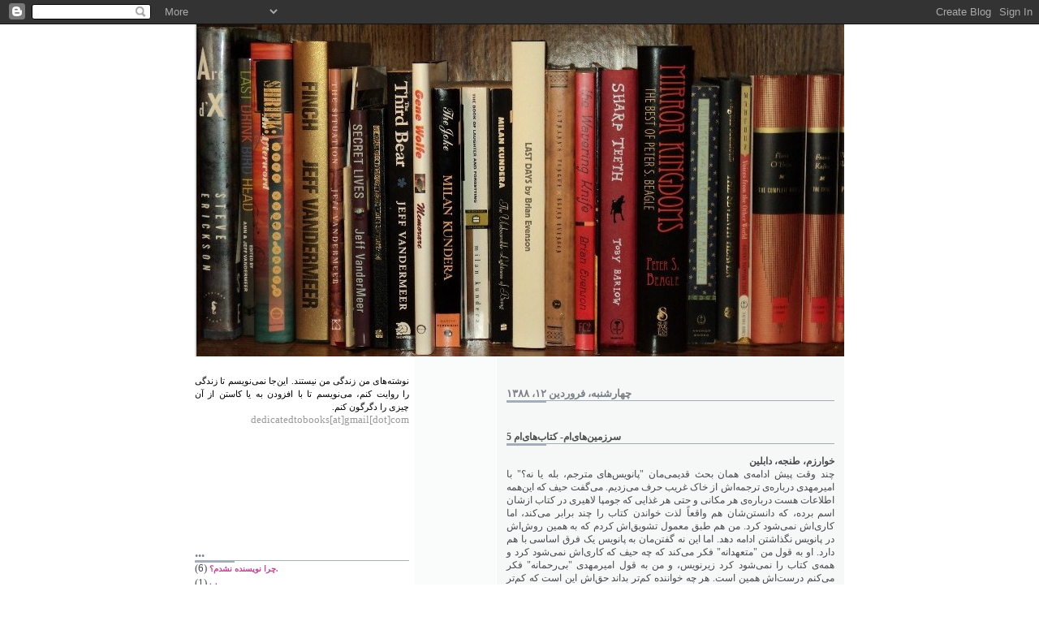

--- FILE ---
content_type: text/html; charset=UTF-8
request_url: http://dedicatedtobooks.blogspot.com/2009/04/5.html
body_size: 11068
content:
<!DOCTYPE html>
<html dir='rtl' xmlns='http://www.w3.org/1999/xhtml' xmlns:b='http://www.google.com/2005/gml/b' xmlns:data='http://www.google.com/2005/gml/data' xmlns:expr='http://www.google.com/2005/gml/expr'>
<head>
<link href='https://www.blogger.com/static/v1/widgets/649424882-widget_css_bundle_rtl.css' rel='stylesheet' type='text/css'/>
<meta content='text/html; charset=UTF-8' http-equiv='Content-Type'/>
<meta content='blogger' name='generator'/>
<link href='http://dedicatedtobooks.blogspot.com/favicon.ico' rel='icon' type='image/x-icon'/>
<link href='http://dedicatedtobooks.blogspot.com/2009/04/5.html' rel='canonical'/>
<link rel="alternate" type="application/atom+xml" title="برای خاطر کتاب&#8204;ها - Atom" href="http://dedicatedtobooks.blogspot.com/feeds/posts/default" />
<link rel="alternate" type="application/rss+xml" title="برای خاطر کتاب&#8204;ها - RSS" href="http://dedicatedtobooks.blogspot.com/feeds/posts/default?alt=rss" />
<link rel="service.post" type="application/atom+xml" title="برای خاطر کتاب&#8204;ها - Atom" href="https://www.blogger.com/feeds/2381113452418095338/posts/default" />

<link rel="alternate" type="application/atom+xml" title="برای خاطر کتاب&#8204;ها - Atom" href="http://dedicatedtobooks.blogspot.com/feeds/1461374411960097757/comments/default" />
<!--Can't find substitution for tag [blog.ieCssRetrofitLinks]-->
<meta content='http://dedicatedtobooks.blogspot.com/2009/04/5.html' property='og:url'/>
<meta content='سرزمین‌های‌ام- کتاب‌های‌ام 5' property='og:title'/>
<meta content='خوارزم، طنجه، دابلین چند وقت پیش ادامه‌ی همان بحث قدیمی‌مان &quot;پانویس‌های مترجم،‌ بله یا نه؟&quot; با امیرمهدی درباره‌ی ترجمه‌اش از خاک غریب حرف می...' property='og:description'/>
<title>برای خاطر کتاب&#8204;ها: سرزمین&#8204;های&#8204;ام- کتاب&#8204;های&#8204;ام 5</title>
<style id='page-skin-1' type='text/css'><!--
/*
* -----------------------------------------------------
* Blogger Template Style
* Name:     Snapshot: Madder
* Designer: Dave Shea
* URL:      mezzoblue.com / brightcreative.com
* Date:     27 Feb 2004
* Updated by: Blogger Team
* ------------------------------------------------------ */
/* Variable definitions
====================
<Variable name="textcolor" description="Text Color"
type="color" default="#474B4E">
<Variable name="pagetitlecolor" description="Blog Title Color"
type="color" default="#7B8186">
<Variable name="titlecolor" description="Post Title Color"
type="color" default="#C4663B">
<Variable name="footercolor" description="Post Footer Color"
type="color" default="#B4BABE">
<Variable name="sidebarcolor" description="Sidebar Title Color"
type="color" default="#7B8186">
<Variable name="linkcolor" description="Link Color"
type="color" default="#DD6599">
<Variable name="visitedlinkcolor" description="Visited Link Color"
type="color" default="#D6A0B6">
<Variable name="bodyfont" description="Text Font"
type="font"
default="normal normal 100% tahoma, times new roman, sans-serif">
<Variable name="startSide" description="Start side in blog language"
type="automatic" default="right">
<Variable name="endSide" description="End side in blog language"
type="automatic" default="right">
*/
/* -- basic html elements -- */
body {
padding: 0;
margin: 0;
font-size: small;
color: #474B4E;
background: #fff;
text-align: center;
}
a {
color: #C94093;
FONT-WEIGHT: bold; COLOR: #c94093; TEXT-DECORATION: none; font-size:0.8em
}
a:visited {
color: #FF6FCF;
}
a:hover {
text-decoration: underline;
color: #FD0570;
}
h1 {
margin: 0;
color: #ffffff;
font-size: 1.5em;
text-transform: lowercase;
}
h1 a, h1 a:link, h1 a:visited {
color: #ffffff;
}
h2, #comments h4 {
font-size: 1em;
margin-top: 2em;
margin-left: 0;
margin-bottom: 0;
margin-right: 0;
color: #7B8186;
background: transparent url(http://www.blogblog.com/snapshot/bg-header1_right.gif) bottom left no-repeat;
padding-bottom: 2px;
}
h3 {
font-size: 1.2em;
margin-top: 2em;
margin-left: 0;
margin-bottom: 0;
margin-right: 0;
background: transparent url(http://www.blogblog.com/snapshot/bg-header1_right.gif) bottom left no-repeat;
padding-bottom: 2px;
}
h4, h5 {
font-size: 0.9em;
text-transform: lowercase;
letter-spacing: 2px;
}
h5 {
color: #7B8186;
}
h6 {
font-size: 0.8em;
text-transform: uppercase;
letter-spacing: 2px;
}
p {
margin-top: 0;
margin-left: 0;
margin-bottom: 1em;
margin-right: 0;
}
img, form {
border: 0; margin: 0;
}
/* -- layout -- */
#outer-wrapper {
width: 800px;
margin: 0 auto;
text-align: left;
font: normal normal 100% tahoma, times new roman, sans-serif;
background: #fff url(http://www.blogblog.com/snapshot/bg-body_right.gif) right top repeat-y;
}
#header-wrapper {
background: #D8DADC url(http://www.blogblog.com/snapshot/bg-headerdiv_right.gif) right top repeat-y;
position: relative;
_height: 0;
}
.descriptionwrapper {
background: #fff url(http://www.blogblog.com/snapshot/bg-sidebar.gif) 1px 0 no-repeat;
width: 264px;
padding-top: 0;
padding-left: 0;
padding-bottom: 0;
padding-right: 8px;
margin-top: 1px;
margin-left: 0;
margin-bottom: 2px;
margin-right: 0;
position: absolute;
bottom: 0px;
left: 0px;
}
.description {
border: 1px solid #F3B89D;
background: #FFD1BC url(http://www.blogblog.com/snapshot/bg-profile.gif);
padding-top: 10px;
padding-left: 0;
padding-bottom: 10px;
padding-right: 7px;
margin-top: 4px;
margin-left: 0;
margin-bottom: 0;
margin-right: -6px;
color: #C4663B;
font-weight: bold;
}
#header-inner {
background: transparent url(http://www.blogblog.com/snapshot/header-01_right.gif) bottom right no-repeat;
_height: 0;
}
#main-wrapper {
line-height: 1.4;
float: right;
padding: 10px 12px;
border-top: solid 1px #fff;
width: 528px;
word-wrap: break-word; /* fix for long text breaking sidebar float in IE */
overflow: hidden;     /* fix for long non-text content breaking IE sidebar float */
/* Tantek hack - http://www.tantek.com/CSS/Examples/boxmodelhack.html */
voice-family: "\"}\"";
voice-family: inherit;
width: 404px;
}
/* IE5 hack */
#main {}
#sidebar {
float:left;
border-top: solid 1px #fff;
padding-top: 4px;
padding-left: 0;
padding-bottom: 0;
padding-right: 7px;
background: #fff;
width: 264px;
word-wrap: break-word; /* fix for long text breaking sidebar float in IE */
overflow: hidden;     /* fix for long non-text content breaking IE sidebar float */
}
#footer {
clear: both;
background: #E9EAEB url(http://www.blogblog.com/snapshot/bg-footer_right.gif) bottom right no-repeat;
border-top: solid 1px #fff;
min-height: 15px;
}
/* -- header style -- */
#header h1 {
padding-top: 12px;
padding-left: 0;
padding-bottom: 92px;
padding-right: 4px;
width: 557px;
line-height: 1;
}
/* -- content area style -- */
#main {
line-height: 1.4;
}
.post h3 {
FONT-SIZE: 1.3em; MARGIN-BOTTOM: 0px; COLOR: #c4663b
}
.post h3 a,
.post h3 a:visited {
color: #4c4c4c;
}
.post {
CLEAR: both; MARGIN-BOTTOM: 0.4em; font-size:0.9em
}
.post-footer .post-author,
.post-footer .post-timestamp {
color: #B4BABE;
}
.uncustomized-post-template .post-author,
.uncustomized-post-template .post-timestamp {
float: right;
margin-left: 4px;
}
.uncustomized-post-template .post-footer .comment-link {
float: left;
margin-right: 4px;
}
.post img {
border: 1px solid #E3E4E4;
padding: 2px;
background: #fff;
}
.deleted-comment {
font-style:italic;
color:gray;
}
.feed-links {
clear: both;
line-height: 2.5em;
}
#blog-pager-newer-link {
float: right;
}
#blog-pager-older-link {
float: left;
}
#blog-pager {
text-align: center;
}
.comment-footer {
margin-bottom: 10px;
}
/* -- sidebar style -- */
.sidebar .widget {
margin-top: 1.3em;
margin-left: 0;
margin-bottom: 0.5em;
margin-right: 0;
}
.sidebar h2 {
font-size: 1.3em;
}
.sidebar dl {
margin-top: 0;
margin-left: 0;
margin-bottom: 10px;
margin-right: 0;
}
.sidebar ul {
list-style: none;
margin: 0;
padding: 0;
}
.sidebar li {
padding-bottom: 5px;
line-height: 1
}
.main .widget .clear {
clear: both;
}
/* -- sidebar style -- */
#footer p {
margin: 0;
padding: 12px 8px;
font-size: 0.9em;
}
.profile-textblock {
margin-right: 0;
clear: both;
}
.profile-img {
float: right;
margin-top: 0;
margin-left: 10px;
margin-bottom: 5px;
margin-right: 0;
border: 1px solid #7C78B5;
padding: 4px;
}
/** Page structure tweaks for layout editor wireframe */
body#layout #header-wrapper {
margin-top: 0;
}
body#layout #main-wrapper {
padding:0;
}

--></style>
<link href='https://www.blogger.com/dyn-css/authorization.css?targetBlogID=2381113452418095338&amp;zx=9a8573fe-ee0f-4fc6-a055-035c93c6e773' media='none' onload='if(media!=&#39;all&#39;)media=&#39;all&#39;' rel='stylesheet'/><noscript><link href='https://www.blogger.com/dyn-css/authorization.css?targetBlogID=2381113452418095338&amp;zx=9a8573fe-ee0f-4fc6-a055-035c93c6e773' rel='stylesheet'/></noscript>
<meta name='google-adsense-platform-account' content='ca-host-pub-1556223355139109'/>
<meta name='google-adsense-platform-domain' content='blogspot.com'/>

</head>
<body>
<div class='navbar section' id='navbar'><div class='widget Navbar' data-version='1' id='Navbar1'><script type="text/javascript">
    function setAttributeOnload(object, attribute, val) {
      if(window.addEventListener) {
        window.addEventListener('load',
          function(){ object[attribute] = val; }, false);
      } else {
        window.attachEvent('onload', function(){ object[attribute] = val; });
      }
    }
  </script>
<div id="navbar-iframe-container"></div>
<script type="text/javascript" src="https://apis.google.com/js/platform.js"></script>
<script type="text/javascript">
      gapi.load("gapi.iframes:gapi.iframes.style.bubble", function() {
        if (gapi.iframes && gapi.iframes.getContext) {
          gapi.iframes.getContext().openChild({
              url: 'https://www.blogger.com/navbar/2381113452418095338?po\x3d1461374411960097757\x26origin\x3dhttp://dedicatedtobooks.blogspot.com',
              where: document.getElementById("navbar-iframe-container"),
              id: "navbar-iframe"
          });
        }
      });
    </script><script type="text/javascript">
(function() {
var script = document.createElement('script');
script.type = 'text/javascript';
script.src = '//pagead2.googlesyndication.com/pagead/js/google_top_exp.js';
var head = document.getElementsByTagName('head')[0];
if (head) {
head.appendChild(script);
}})();
</script>
</div></div>
<div id='outer-wrapper'><div id='wrap2'>
<!-- skip links for text browsers -->
<span id='skiplinks' style='display:none;'>
<a href='#main'>skip to main </a> |
      <a href='#sidebar'>skip to sidebar</a>
</span>
<div id='header-wrapper'>
<div class='header section' id='header'><div class='widget Header' data-version='1' id='Header1'>
<div id='header-inner'>
<a href='http://dedicatedtobooks.blogspot.com/' style='display: block'>
<img alt='برای خاطر کتاب‌ها' height='409px; ' id='Header1_headerimg' src='https://blogger.googleusercontent.com/img/b/R29vZ2xl/AVvXsEgKA2yH7p95M8LhiI5cJPnaKMW2ewrq5J_-VeDqgvOQjQG3hY7TgYgqn4IVL1-N5iKBGqOsYVWImmV6HSMnyYY_xJ5UL3sRZu8xz5rkjtYNEP5AFSegLvsx76HgcHcdai4FBhgQiEoyn0c/s1600/2d.jpg' style='display: block' width='798px; '/>
</a>
</div>
</div></div>
</div>
<div id='content-wrapper'>
<div id='crosscol-wrapper' style='text-align:center'>
<div class='crosscol no-items section' id='crosscol'></div>
</div>
<div id='main-wrapper'>
<div class='main section' id='main'><div class='widget Blog' data-version='1' id='Blog1'>
<script src='http://www.intensedebate.com/js/bloggerTemplateLinkWrapper.php?acct=5d35cd174ba2f780f31fa84c72f0742d'></script>
<div class='blog-posts hfeed'>
<!--Can't find substitution for tag [adStart]-->
<h2 class='date-header'>چهارشنبه&#1548; فروردین ۱۲&#1548; ۱۳۸۸</h2>
<div class='post hentry'>
<a name='1461374411960097757'></a>
<h3 class='post-title entry-title'>
<a href='http://dedicatedtobooks.blogspot.com/2009/04/5.html'>سرزمین&#8204;های&#8204;ام- کتاب&#8204;های&#8204;ام 5</a>
</h3>
<div class='post-header-line-1'></div>
<div class='post-body entry-content'>
<p><div dir="rtl" style="text-align: justify;"><span style="font-weight: bold;">خوارزم&#1548; طنجه&#1548; دابلین</span><br />چند وقت پیش ادامه&#8204;ی همان بحث قدیمی&#8204;مان "پانویس&#8204;های مترجم&#1548;&#8204; بله یا نه&#1567;" با امیرمهدی درباره&#8204;ی ترجمه&#8204;اش از خاک غریب حرف می&#8204;زدیم. می&#8204;گفت حیف که این&#8204;همه اطلاعات هست درباره&#8204;ی هر مکانی و حتی هر غذایی که جومپا لاهیری در کتاب ازشان اسم برده&#1548; که دانستن&#8204;شان هم واقعا&#1611; لذت خواندن کتاب را چند برابر می&#8204;کند&#1548; اما کاری&#8204;اش نمی&#8204;شود کرد. من هم طبق معمول تشویق&#8204;اش کردم که به همین روش&#8204;اش در پانویس نگذاشتن&#8204; ادامه دهد. اما این نه گفتن&#8204;مان به پانویس یک فرق اساسی با هم دارد. او به قول من "متعهدانه" فکر می&#8204;کند که چه حیف که کاری&#8204;اش نمی&#8204;شود کرد و همه&#8204;ی کتاب را نمی&#8204;شود کرد زیرنویس&#1548; و من به قول امیرمهدی "بی&#8204;رحمانه" فکر می&#8204;کنم درست&#8204;اش همین است. هر چه خواننده کم&#8204;تر بداند حق&#8204;اش این است که کم&#8204;تر لذت ببرد از خواندن کتاب.<br />از این نظر سرزمین&#8204;های دوست داشتنی هم مثل کتاب&#8204;های خوب هستند که هر چقدر بیش&#8204;تر بدانی و تجربه&#8204;ی بیش&#8204;&#8204;تر&#1548; لذت بیش&#8204;تری را وقت دیدن&#8204;شان به&#8204;ات می&#8204;دهند. حالا &#8204;این&#8204;ها برای ذهن کتگورایزر&#1616; من توی سه گروه جا می&#8204;شوند: یا مثل کلاسیک&#8204;های ادبیات&#1548; توریستی&#8204;های کلاسیک هستند&#1548; که همه از خواندن&#8204; و دیدن&#8204;شان لذت می&#8204;برند&#1548; پاریس.<br />یا مثل سرزمین موعود&#1616; ریمونت و شوخی کوندرا و  سمرقند و پراگ&#1548; اگر هم به قدر کافی ندانی به هر حال دوست&#8204;شان خواهی داشت&#1548; اما هر چه بیش&#8204;تر بدانی نسبت لذت بردن از خواندن و دیدن&#8204;شان با یک تصاعد هندسی بالا می&#8204;رود.<br />و یا مثل اولیس جویس&#1548; مثل طنجه&#8204;ی  مراکش اگر آن&#8204;قدری که باید ندانی اصلا&#1611; تو را به خودشان راه نمی&#8204;دهند. این دسته&#8204;ی سوم سرزمین&#8204;ها و کتاب&#8204;ها را من عاشقم. عاشق بی&#8204;رحمی این سرزمین&#8204;ها هستم&#1548; عاشق بی&#8204;رحمی این کتاب&#8204;ها. همان&#8204;هایی که وادارت می&#8204;کنند صفحه&#8204;ی پنجاه را جلو نرفته بگذاری&#8204;شان کنار&#1548; حالا یا تو شایسته&#8204;ی کتاب نیستی یا  فکر می&#8204;کنی کتاب شایسته&#8204;ی تو نیست. به هر حال مهم این است که دست و پا نزنی وقت خواندن کتاب.  همان سرزمین&#8204;هایی که وامی&#8204;داردت سفر یک هفته&#8204;ای&#8204;ات را دو روزه تمام کنی و برگردی فرودگاه برای وقتی که لایق&#8204;اش شدی.<br />همین است که اگر چهره&#8204;ی مرد هنرمند در جوانی را به فارسی ترجمه کنند با پنجاه صفحه پانویس اضافی&#1548;  حال&#8204;ات بد می&#8204;شود. مثل این است جلو چشم&#8204;ات دست و پای یکی را گرفته&#8204;اند&#1548; دارند براونی &#1616; پنیر را انگار که داروی تلخی&#1548; به&#8204;اش می&#8204;خورانند. یا دارند به زور می&#8204;برندش که خوارزم را ببیند.<br />همین دیگر&#1548; در کمال بی&#8204;رحمی&#1548; بعضی سرزمین&#8204;ها را&#1548; بعضی کتاب&#8204;ها را باید شایسته&#8204;شان&#8204; بود.<br /><span style="color: rgb(255, 255, 255);">.</span><br />پ.ن: اصلا&#1611; چه خوب که حالا اولیس جویس همین کار را با دابلین کرده.<br />پ.ن.ن:  یعنی این همه دل&#8204;خوری داشت&#1567; توی کامنت&#8204;ها جواب داده&#8204;ام. کامنت&#8204;های عصبانی را پابلیش نکرده&#8204;ام.<br /><br /></div></p>
<div style='clear: both;'></div>
</div>
<div class='post-footer'>
<div class='post-footer-line post-footer-line-1'><span class='post-author vcard'>
Posted by
<span class='fn'>Sara n</span>
</span>
<span class='post-timestamp'>
at
<a class='timestamp-link' href='http://dedicatedtobooks.blogspot.com/2009/04/5.html' rel='bookmark' title='permanent link'><abbr class='published' title='2009-04-01T13:51:00+04:30'>۱۳:۵۱</abbr></a>
</span>
<span class='post-comment-link'>
</span>
<span class='post-icons'>
<span class='item-control blog-admin pid-1368996875'>
<a href='https://www.blogger.com/post-edit.g?blogID=2381113452418095338&postID=1461374411960097757&from=pencil' title='ویرایش پیام'>
<img alt='' class='icon-action' height='18' src='https://resources.blogblog.com/img/icon18_edit_allbkg.gif' width='18'/>
</a>
</span>
</span>
<span class='post-backlinks post-comment-link'>
</span>
</div>
<div class='post-footer-line post-footer-line-2'></div>
<div class='post-footer-line post-footer-line-3'></div>
</div>
</div>
<div class='comments' id='comments'>
<a name='comments'></a>
<div id='backlinks-container'>
<div id='Blog1_backlinks-container'>
</div>
</div>
</div>
<!--Can't find substitution for tag [adEnd]-->
</div>
<div class='blog-pager' id='blog-pager'>
<span id='blog-pager-newer-link'>
<a class='blog-pager-newer-link' href='http://dedicatedtobooks.blogspot.com/2009/04/blog-post_02.html' id='Blog1_blog-pager-newer-link' title='پیام جدیدتر'>پیام جدیدتر</a>
</span>
<span id='blog-pager-older-link'>
<a class='blog-pager-older-link' href='http://dedicatedtobooks.blogspot.com/2009/03/like-thought-that-tastes-happiness.html' id='Blog1_blog-pager-older-link' title='پیام قدیمی تر'>پیام قدیمی تر</a>
</span>
<a class='home-link' href='http://dedicatedtobooks.blogspot.com/'>صفحه&#1620; اصلی</a>
</div>
<div class='clear'></div>
<div class='post-feeds'>
</div>
</div></div>
</div>
<div id='sidebar-wrapper'>
<div class='sidebar section' id='sidebar'><div class='widget Text' data-version='1' id='Text1'>
<div class='widget-content'>
<span =""  style="color:#999999;"><div align="justify"><span =""  style="font-size:85%;"><span =""  style="color:black;">نوشته&#8204;های من زندگی من نیستند. این&#8204;جا نمی&#8204;نویسم تا زندگی را روایت کنم&#1548; می&#8204;نویسم تا با افزودن به یا کاستن از آن چیزی را دگرگون کنم.</span></span></div><div align="justify"><span style="text-align: right;font-size:100%;"><span =""  style="color:white;"> </span></span><span style="text-align: right;font-size:100%;">dedicatedtobooks[at]gmail[dot]com</span></div></span><span =""  style="color:white;"><span =""  style="font-size:85%;">.</span></span><div align="justify"><span =""  style="color:#999999;"><span =""  style="font-size:85%;"><br /></span></span></div><div align="justify"><span =""  style="color:#999999;"><span =""  style="font-size:85%;"><br /></span></span></div><br /><br /><div><br /></div><div><br /></div><div><div><span =""  style="color:#999999;"></span></div></div>
</div>
<div class='clear'></div>
</div><div class='widget Label' data-version='1' id='Label1'>
<h2>...</h2>
<div class='widget-content list-label-widget-content'>
<ul>
<li>
<a dir='rtl' href='http://dedicatedtobooks.blogspot.com/search/label/.%DA%86%D8%B1%D8%A7%20%D9%86%D9%88%DB%8C%D8%B3%D9%86%D8%AF%D9%87%20%D9%86%D8%B4%D8%AF%D9%85%D8%9F'>.چرا نویسنده نشدم&#1567;</a>
<span dir='ltr'>(6)</span>
</li>
<li>
<a dir='rtl' href='http://dedicatedtobooks.blogspot.com/search/label/%D9%BE'>پ</a>
<span dir='ltr'>(1)</span>
</li>
<li>
<a dir='rtl' href='http://dedicatedtobooks.blogspot.com/search/label/%D9%BE%D8%A7%D9%85%DB%8C%D8%B1'>پامیر</a>
<span dir='ltr'>(2)</span>
</li>
<li>
<a dir='rtl' href='http://dedicatedtobooks.blogspot.com/search/label/%D8%AF%D9%88%D8%B3%D8%AA%E2%80%8C%D8%AA%D8%B1%20%D9%85%DB%8C%E2%80%8C%D8%AF%D8%A7%D8%B1%D9%85%E2%80%8C%D8%B4%D8%A7%D9%86'>دوست&#8204;تر می&#8204;دارم&#8204;شان</a>
<span dir='ltr'>(13)</span>
</li>
<li>
<a dir='rtl' href='http://dedicatedtobooks.blogspot.com/search/label/%D8%B3%D8%B1%D8%B2%D9%85%DB%8C%D9%86%E2%80%8C%D9%87%D8%A7%DB%8C%E2%80%8C%D8%A7%D9%85-%20%DA%A9%D8%AA%D8%A7%D8%A8%E2%80%8C%D9%87%D8%A7%DB%8C%E2%80%8C%D8%A7%D9%85'>سرزمین&#8204;های&#8204;ام- کتاب&#8204;های&#8204;ام</a>
<span dir='ltr'>(5)</span>
</li>
<li>
<a dir='rtl' href='http://dedicatedtobooks.blogspot.com/search/label/%D9%82%DB%8C%D8%A7%D9%85%D8%AA%20%D9%85%DB%8C%E2%80%8C%DA%A9%D9%86%DB%8C%20%D8%B3%D8%B9%D8%AF%DB%8C'>قیامت می&#8204;کنی سعدی</a>
<span dir='ltr'>(8)</span>
</li>
<li>
<a dir='rtl' href='http://dedicatedtobooks.blogspot.com/search/label/%DA%A9%D8%AA%D8%A7%D8%A8%E2%80%8C%D9%87%D8%A7%DB%8C%20%D8%AE%D9%88%D8%A8%20%D8%A8%D8%B1%D8%A7%DB%8C...'>کتاب&#8204;های خوب برای...</a>
<span dir='ltr'>(6)</span>
</li>
<li>
<a dir='rtl' href='http://dedicatedtobooks.blogspot.com/search/label/%DA%A9%D8%AA%D8%A7%D8%A8%E2%80%8C%D9%87%D8%A7%DB%8C%20%D9%86%D8%AE%D8%B1%DB%8C%D8%AF%D8%8C%20%D9%86%D8%AE%D9%88%D8%A7%D9%86%DB%8C%D8%AF'>کتاب&#8204;های نخرید&#1548; نخوانید</a>
<span dir='ltr'>(4)</span>
</li>
<li>
<a dir='rtl' href='http://dedicatedtobooks.blogspot.com/search/label/%D9%85%DB%8C%D8%B1%D8%A7%D8%AB%20%D8%AC%D9%87%D8%A7%D9%86%DB%8C%20%D8%A7%D9%86%D8%B3%D8%A7%D9%86%DB%8C%D8%AA'>میراث جهانی انسانیت</a>
<span dir='ltr'>(1)</span>
</li>
<li>
<a dir='rtl' href='http://dedicatedtobooks.blogspot.com/search/label/%D9%86%D9%88%DB%8C%D8%B3%D9%86%D8%AF%DA%AF%DB%8C'>نویسندگی</a>
<span dir='ltr'>(5)</span>
</li>
<li>
<a dir='rtl' href='http://dedicatedtobooks.blogspot.com/search/label/%D9%88%20%D8%AA%D8%B1%D8%AC%D9%85%D9%87%20%D9%85%DB%8C%E2%80%8C%DA%A9%D9%86%D9%86%D8%AF'>و ترجمه می&#8204;کنند</a>
<span dir='ltr'>(3)</span>
</li>
<li>
<a dir='rtl' href='http://dedicatedtobooks.blogspot.com/search/label/%DB%8C%E2%80%8C%DB%8C%E2%80%8C%DB%8C'>ی&#8204;ی&#8204;ی</a>
<span dir='ltr'>(10)</span>
</li>
</ul>
<div class='clear'></div>
</div>
</div><div class='widget BlogList' data-version='1' id='BlogList1'>
<h2 class='title'>...</h2>
<div class='widget-content'>
<div class='blog-list-container' id='BlogList1_container'>
<ul id='BlogList1_blogs'>
<li style='display: block;'>
<div class='blog-icon'>
</div>
<div class='blog-content'>
<div class='blog-title'>
<a href='http://monsefaneh.blogspot.com/' target='_blank'>
منصفانه</a>
</div>
<div class='item-content'>
</div>
</div>
<div style='clear: both;'></div>
</li>
<li style='display: block;'>
<div class='blog-icon'>
</div>
<div class='blog-content'>
<div class='blog-title'>
<a href='http://protester-notes.blogspot.com/' target='_blank'>
پروتستر نوتس</a>
</div>
<div class='item-content'>
</div>
</div>
<div style='clear: both;'></div>
</li>
<li style='display: block;'>
<div class='blog-icon'>
</div>
<div class='blog-content'>
<div class='blog-title'>
<a href='https://hiddensongzzz.blogspot.com/' target='_blank'>
نقطه سرخط</a>
</div>
<div class='item-content'>
</div>
</div>
<div style='clear: both;'></div>
</li>
<li style='display: block;'>
<div class='blog-icon'>
</div>
<div class='blog-content'>
<div class='blog-title'>
<a href='https://golmaryam.wordpress.com' target='_blank'>
گل مریم</a>
</div>
<div class='item-content'>
</div>
</div>
<div style='clear: both;'></div>
</li>
<li style='display: block;'>
<div class='blog-icon'>
</div>
<div class='blog-content'>
<div class='blog-title'>
<a href='https://elcafeprivada.blogspot.com/' target='_blank'>
آیدای کارپه دیه&#8204;م</a>
</div>
<div class='item-content'>
</div>
</div>
<div style='clear: both;'></div>
</li>
<li style='display: block;'>
<div class='blog-icon'>
</div>
<div class='blog-content'>
<div class='blog-title'>
<a href='https://khers69.wordpress.com' target='_blank'>
KHERS</a>
</div>
<div class='item-content'>
</div>
</div>
<div style='clear: both;'></div>
</li>
<li style='display: block;'>
<div class='blog-icon'>
</div>
<div class='blog-content'>
<div class='blog-title'>
<a href='http://chapkook.blogspot.com/' target='_blank'>
چپ کوک</a>
</div>
<div class='item-content'>
</div>
</div>
<div style='clear: both;'></div>
</li>
<li style='display: block;'>
<div class='blog-icon'>
</div>
<div class='blog-content'>
<div class='blog-title'>
<a href='http://2shanbe.blogfa.com' target='_blank'>
دوشنبه</a>
</div>
<div class='item-content'>
</div>
</div>
<div style='clear: both;'></div>
</li>
<li style='display: block;'>
<div class='blog-icon'>
</div>
<div class='blog-content'>
<div class='blog-title'>
<a href='https://30salegiii.blogspot.com/' target='_blank'>
زنی شبیه ذوزنقه</a>
</div>
<div class='item-content'>
</div>
</div>
<div style='clear: both;'></div>
</li>
<li style='display: block;'>
<div class='blog-icon'>
</div>
<div class='blog-content'>
<div class='blog-title'>
<a href='http://www.page-13.com/' target='_blank'>
صفحه&#8204;ی سيزده</a>
</div>
<div class='item-content'>
</div>
</div>
<div style='clear: both;'></div>
</li>
<li style='display: block;'>
<div class='blog-icon'>
</div>
<div class='blog-content'>
<div class='blog-title'>
<a href='http://blog.35dg.com/' target='_blank'>
سی و پنج درجه</a>
</div>
<div class='item-content'>
</div>
</div>
<div style='clear: both;'></div>
</li>
<li style='display: block;'>
<div class='blog-icon'>
</div>
<div class='blog-content'>
<div class='blog-title'>
<a href='http://behnazmim.blogspot.com/' target='_blank'>
بهناز میم</a>
</div>
<div class='item-content'>
</div>
</div>
<div style='clear: both;'></div>
</li>
<li style='display: block;'>
<div class='blog-icon'>
</div>
<div class='blog-content'>
<div class='blog-title'>
<a href='http://doshanbeha.blogspot.com/' target='_blank'>
دوشنبه ها</a>
</div>
<div class='item-content'>
</div>
</div>
<div style='clear: both;'></div>
</li>
<li style='display: block;'>
<div class='blog-icon'>
</div>
<div class='blog-content'>
<div class='blog-title'>
<a href='https://valoog.persianblog.ir' target='_blank'>
ولوج</a>
</div>
<div class='item-content'>
</div>
</div>
<div style='clear: both;'></div>
</li>
<li style='display: block;'>
<div class='blog-icon'>
</div>
<div class='blog-content'>
<div class='blog-title'>
<a href='http://saayah.blogspot.com/' target='_blank'>
مثل آب&#1548; مثل آتش</a>
</div>
<div class='item-content'>
</div>
</div>
<div style='clear: both;'></div>
</li>
<li style='display: block;'>
<div class='blog-icon'>
</div>
<div class='blog-content'>
<div class='blog-title'>
<a href='http://ateegh.blogspot.com/' target='_blank'>
یادداشت های یک خواب زده</a>
</div>
<div class='item-content'>
</div>
</div>
<div style='clear: both;'></div>
</li>
<li style='display: block;'>
<div class='blog-icon'>
</div>
<div class='blog-content'>
<div class='blog-title'>
<a href='http://noonjim.blogspot.com/' target='_blank'>
نون-جیم</a>
</div>
<div class='item-content'>
</div>
</div>
<div style='clear: both;'></div>
</li>
<li style='display: block;'>
<div class='blog-icon'>
</div>
<div class='blog-content'>
<div class='blog-title'>
<a href='http://ghassemireza.blogspot.com/' target='_blank'>
رضا قاسمی</a>
</div>
<div class='item-content'>
</div>
</div>
<div style='clear: both;'></div>
</li>
<li style='display: block;'>
<div class='blog-icon'>
</div>
<div class='blog-content'>
<div class='blog-title'>
<a href='http://notesandotherthings.blogspot.com/' target='_blank'>
يادداشت&#8204;ها و چيزهاي ديگر</a>
</div>
<div class='item-content'>
</div>
</div>
<div style='clear: both;'></div>
</li>
<li style='display: block;'>
<div class='blog-icon'>
</div>
<div class='blog-content'>
<div class='blog-title'>
<a href='http://red-way.blogspot.com/' target='_blank'>
redway</a>
</div>
<div class='item-content'>
</div>
</div>
<div style='clear: both;'></div>
</li>
<li style='display: block;'>
<div class='blog-icon'>
</div>
<div class='blog-content'>
<div class='blog-title'>
<a href='http://ombredepommier.blogspot.com/' target='_blank'>
در سایه درخت سیب</a>
</div>
<div class='item-content'>
</div>
</div>
<div style='clear: both;'></div>
</li>
<li style='display: block;'>
<div class='blog-icon'>
</div>
<div class='blog-content'>
<div class='blog-title'>
<a href='https://aplaceinthesun.blogfa.com' target='_blank'>
مکانی در آفتاب</a>
</div>
<div class='item-content'>
</div>
</div>
<div style='clear: both;'></div>
</li>
<li style='display: block;'>
<div class='blog-icon'>
</div>
<div class='blog-content'>
<div class='blog-title'>
<a href='https://mennu.blogfa.com' target='_blank'>
Menu</a>
</div>
<div class='item-content'>
</div>
</div>
<div style='clear: both;'></div>
</li>
<li style='display: block;'>
<div class='blog-icon'>
</div>
<div class='blog-content'>
<div class='blog-title'>
<a href='http://azadeh7.net/' target='_blank'>
آزاده عصاران</a>
</div>
<div class='item-content'>
</div>
</div>
<div style='clear: both;'></div>
</li>
<li style='display: block;'>
<div class='blog-icon'>
</div>
<div class='blog-content'>
<div class='blog-title'>
<a href='http://samarqand.malakut.org/' target='_blank'>
سمرقند</a>
</div>
<div class='item-content'>
</div>
</div>
<div style='clear: both;'></div>
</li>
<li style='display: none;'>
<div class='blog-icon'>
</div>
<div class='blog-content'>
<div class='blog-title'>
<a href='http://leonlog1.blogspot.com/' target='_blank'>
همه می&#8204;دانند</a>
</div>
<div class='item-content'>
</div>
</div>
<div style='clear: both;'></div>
</li>
<li style='display: none;'>
<div class='blog-icon'>
</div>
<div class='blog-content'>
<div class='blog-title'>
<a href='http://cafferistretto.blogspot.com/' target='_blank'>
کافه ریستره&#8204;تو</a>
</div>
<div class='item-content'>
</div>
</div>
<div style='clear: both;'></div>
</li>
<li style='display: none;'>
<div class='blog-icon'>
</div>
<div class='blog-content'>
<div class='blog-title'>
<a href='http://weblog.hamidreza.com/' target='_blank'>
فول متال جکت</a>
</div>
<div class='item-content'>
</div>
</div>
<div style='clear: both;'></div>
</li>
<li style='display: none;'>
<div class='blog-icon'>
</div>
<div class='blog-content'>
<div class='blog-title'>
<a href='https://faransavi.wordpress.com' target='_blank'>
فرانسوی</a>
</div>
<div class='item-content'>
</div>
</div>
<div style='clear: both;'></div>
</li>
<li style='display: none;'>
<div class='blog-icon'>
</div>
<div class='blog-content'>
<div class='blog-title'>
<a href='http://www.mimnoon.com/' target='_blank'>
كافه ناصری</a>
</div>
<div class='item-content'>
</div>
</div>
<div style='clear: both;'></div>
</li>
<li style='display: none;'>
<div class='blog-icon'>
</div>
<div class='blog-content'>
<div class='blog-title'>
<a href='http://ma3k.blogspot.com/' target='_blank'>
صورتک&#1616; خیالی</a>
</div>
<div class='item-content'>
</div>
</div>
<div style='clear: both;'></div>
</li>
<li style='display: none;'>
<div class='blog-icon'>
</div>
<div class='blog-content'>
<div class='blog-title'>
<a href='http://tighmahi.blogspot.com/' target='_blank'>
زن روزهای ابری</a>
</div>
<div class='item-content'>
</div>
</div>
<div style='clear: both;'></div>
</li>
<li style='display: none;'>
<div class='blog-icon'>
</div>
<div class='blog-content'>
<div class='blog-title'>
<a href='http://agh-bahman.blogspot.com/feeds/posts/default' target='_blank'>
آقا بهمن</a>
</div>
<div class='item-content'>
</div>
</div>
<div style='clear: both;'></div>
</li>
<li style='display: none;'>
<div class='blog-icon'>
</div>
<div class='blog-content'>
<div class='blog-title'>
<a href='http://hashiyeha.wordpress.com/feed/' target='_blank'>
حاشيه&#8204;ها</a>
</div>
<div class='item-content'>
</div>
</div>
<div style='clear: both;'></div>
</li>
<li style='display: none;'>
<div class='blog-icon'>
</div>
<div class='blog-content'>
<div class='blog-title'>
<a href='http://vaghef.moflog.com/atom.xml' target='_blank'>
شاهد قدسی</a>
</div>
<div class='item-content'>
</div>
</div>
<div style='clear: both;'></div>
</li>
</ul>
<div class='show-option'>
<span id='BlogList1_show-n' style='display: none;'>
<a href='javascript:void(0)' onclick='return false;'>
نمایش 25
</a>
</span>
<span id='BlogList1_show-all' style='margin-left: 5px;'>
<a href='javascript:void(0)' onclick='return false;'>
&#8207;نمایش همهF
</a>
</span>
</div>
<div class='clear'></div>
</div>
</div>
</div><div class='widget BlogArchive' data-version='1' id='BlogArchive1'>
<h2>...</h2>
<div class='widget-content'>
<div id='ArchiveList'>
<div id='BlogArchive1_ArchiveList'>
<ul class='flat'>
<li class='archivedate'>
<a href='http://dedicatedtobooks.blogspot.com/2008/05/'>مه&#1620; 2008</a> (9)
      </li>
<li class='archivedate'>
<a href='http://dedicatedtobooks.blogspot.com/2008/06/'>ژوئن 2008</a> (10)
      </li>
<li class='archivedate'>
<a href='http://dedicatedtobooks.blogspot.com/2008/07/'>ژوئیه&#1620; 2008</a> (11)
      </li>
<li class='archivedate'>
<a href='http://dedicatedtobooks.blogspot.com/2008/08/'>اوت 2008</a> (14)
      </li>
<li class='archivedate'>
<a href='http://dedicatedtobooks.blogspot.com/2008/09/'>سپتامبر 2008</a> (14)
      </li>
<li class='archivedate'>
<a href='http://dedicatedtobooks.blogspot.com/2008/10/'>اکتبر 2008</a> (13)
      </li>
<li class='archivedate'>
<a href='http://dedicatedtobooks.blogspot.com/2008/11/'>نوامبر 2008</a> (13)
      </li>
<li class='archivedate'>
<a href='http://dedicatedtobooks.blogspot.com/2008/12/'>دسامبر 2008</a> (14)
      </li>
<li class='archivedate'>
<a href='http://dedicatedtobooks.blogspot.com/2009/01/'>ژانویه&#1620; 2009</a> (18)
      </li>
<li class='archivedate'>
<a href='http://dedicatedtobooks.blogspot.com/2009/02/'>فوریه&#1620; 2009</a> (15)
      </li>
<li class='archivedate'>
<a href='http://dedicatedtobooks.blogspot.com/2009/03/'>مارس 2009</a> (13)
      </li>
<li class='archivedate'>
<a href='http://dedicatedtobooks.blogspot.com/2009/04/'>آوریل 2009</a> (20)
      </li>
<li class='archivedate'>
<a href='http://dedicatedtobooks.blogspot.com/2009/05/'>مه&#1620; 2009</a> (3)
      </li>
<li class='archivedate'>
<a href='http://dedicatedtobooks.blogspot.com/2009/06/'>ژوئن 2009</a> (7)
      </li>
<li class='archivedate'>
<a href='http://dedicatedtobooks.blogspot.com/2009/07/'>ژوئیه&#1620; 2009</a> (4)
      </li>
<li class='archivedate'>
<a href='http://dedicatedtobooks.blogspot.com/2009/08/'>اوت 2009</a> (3)
      </li>
<li class='archivedate'>
<a href='http://dedicatedtobooks.blogspot.com/2009/09/'>سپتامبر 2009</a> (4)
      </li>
<li class='archivedate'>
<a href='http://dedicatedtobooks.blogspot.com/2009/10/'>اکتبر 2009</a> (2)
      </li>
<li class='archivedate'>
<a href='http://dedicatedtobooks.blogspot.com/2009/11/'>نوامبر 2009</a> (5)
      </li>
<li class='archivedate'>
<a href='http://dedicatedtobooks.blogspot.com/2009/12/'>دسامبر 2009</a> (9)
      </li>
<li class='archivedate'>
<a href='http://dedicatedtobooks.blogspot.com/2010/01/'>ژانویه&#1620; 2010</a> (7)
      </li>
<li class='archivedate'>
<a href='http://dedicatedtobooks.blogspot.com/2010/02/'>فوریه&#1620; 2010</a> (2)
      </li>
<li class='archivedate'>
<a href='http://dedicatedtobooks.blogspot.com/2010/03/'>مارس 2010</a> (5)
      </li>
<li class='archivedate'>
<a href='http://dedicatedtobooks.blogspot.com/2010/04/'>آوریل 2010</a> (15)
      </li>
<li class='archivedate'>
<a href='http://dedicatedtobooks.blogspot.com/2010/05/'>مه&#1620; 2010</a> (6)
      </li>
<li class='archivedate'>
<a href='http://dedicatedtobooks.blogspot.com/2010/06/'>ژوئن 2010</a> (4)
      </li>
<li class='archivedate'>
<a href='http://dedicatedtobooks.blogspot.com/2010/07/'>ژوئیه&#1620; 2010</a> (3)
      </li>
<li class='archivedate'>
<a href='http://dedicatedtobooks.blogspot.com/2010/08/'>اوت 2010</a> (4)
      </li>
<li class='archivedate'>
<a href='http://dedicatedtobooks.blogspot.com/2010/09/'>سپتامبر 2010</a> (4)
      </li>
<li class='archivedate'>
<a href='http://dedicatedtobooks.blogspot.com/2010/10/'>اکتبر 2010</a> (7)
      </li>
<li class='archivedate'>
<a href='http://dedicatedtobooks.blogspot.com/2010/11/'>نوامبر 2010</a> (8)
      </li>
<li class='archivedate'>
<a href='http://dedicatedtobooks.blogspot.com/2010/12/'>دسامبر 2010</a> (5)
      </li>
<li class='archivedate'>
<a href='http://dedicatedtobooks.blogspot.com/2011/01/'>ژانویه&#1620; 2011</a> (5)
      </li>
<li class='archivedate'>
<a href='http://dedicatedtobooks.blogspot.com/2011/02/'>فوریه&#1620; 2011</a> (6)
      </li>
<li class='archivedate'>
<a href='http://dedicatedtobooks.blogspot.com/2011/03/'>مارس 2011</a> (1)
      </li>
<li class='archivedate'>
<a href='http://dedicatedtobooks.blogspot.com/2011/04/'>آوریل 2011</a> (3)
      </li>
<li class='archivedate'>
<a href='http://dedicatedtobooks.blogspot.com/2011/05/'>مه&#1620; 2011</a> (4)
      </li>
<li class='archivedate'>
<a href='http://dedicatedtobooks.blogspot.com/2011/06/'>ژوئن 2011</a> (1)
      </li>
<li class='archivedate'>
<a href='http://dedicatedtobooks.blogspot.com/2011/07/'>ژوئیه&#1620; 2011</a> (4)
      </li>
<li class='archivedate'>
<a href='http://dedicatedtobooks.blogspot.com/2011/08/'>اوت 2011</a> (1)
      </li>
<li class='archivedate'>
<a href='http://dedicatedtobooks.blogspot.com/2011/09/'>سپتامبر 2011</a> (2)
      </li>
<li class='archivedate'>
<a href='http://dedicatedtobooks.blogspot.com/2011/10/'>اکتبر 2011</a> (1)
      </li>
<li class='archivedate'>
<a href='http://dedicatedtobooks.blogspot.com/2011/12/'>دسامبر 2011</a> (1)
      </li>
<li class='archivedate'>
<a href='http://dedicatedtobooks.blogspot.com/2012/02/'>فوریه&#1620; 2012</a> (3)
      </li>
<li class='archivedate'>
<a href='http://dedicatedtobooks.blogspot.com/2012/03/'>مارس 2012</a> (6)
      </li>
<li class='archivedate'>
<a href='http://dedicatedtobooks.blogspot.com/2012/05/'>مه&#1620; 2012</a> (2)
      </li>
<li class='archivedate'>
<a href='http://dedicatedtobooks.blogspot.com/2012/08/'>اوت 2012</a> (4)
      </li>
<li class='archivedate'>
<a href='http://dedicatedtobooks.blogspot.com/2012/09/'>سپتامبر 2012</a> (7)
      </li>
<li class='archivedate'>
<a href='http://dedicatedtobooks.blogspot.com/2012/10/'>اکتبر 2012</a> (6)
      </li>
<li class='archivedate'>
<a href='http://dedicatedtobooks.blogspot.com/2012/11/'>نوامبر 2012</a> (3)
      </li>
<li class='archivedate'>
<a href='http://dedicatedtobooks.blogspot.com/2012/12/'>دسامبر 2012</a> (9)
      </li>
<li class='archivedate'>
<a href='http://dedicatedtobooks.blogspot.com/2013/01/'>ژانویه&#1620; 2013</a> (3)
      </li>
</ul>
</div>
</div>
<div class='clear'></div>
</div>
</div></div>
</div>
<!-- spacer for skins that want sidebar and main to be the same height-->
<div class='clear'>&#160;</div>
</div>
<!-- end content-wrapper -->
<div id='footer-wrapper'>
<div class='footer section' id='footer'><div class='widget HTML' data-version='1' id='HTML1'>
<div class='widget-content'>
<!-- Begin Motigo Webstats counter code -->
<a id="mws4644601" href="http://webstats.motigo.com/">
<img border="0" width="80" alt="Free counter and web stats" src="http://m1.webstats.motigo.com/n80x15.gif?id=AEbe_QaN3VdyJoxLS/Y0hysUGoNA" height="15"/></a>
<script src="http://m1.webstats.motigo.com/c.js?id=4644601&i=3" type="text/javascript"></script>
<!-- End Motigo Webstats counter code -->
</div>
<div class='clear'></div>
</div></div>
</div>
</div></div>
<!-- end outer-wrapper -->

<script type="text/javascript" src="https://www.blogger.com/static/v1/widgets/3845888474-widgets.js"></script>
<script type='text/javascript'>
window['__wavt'] = 'AOuZoY7iTsU_NsVt8iXCIN2y5zmTRNJ7pg:1768600427607';_WidgetManager._Init('//www.blogger.com/rearrange?blogID\x3d2381113452418095338','//dedicatedtobooks.blogspot.com/2009/04/5.html','2381113452418095338');
_WidgetManager._SetDataContext([{'name': 'blog', 'data': {'blogId': '2381113452418095338', 'title': '\u0628\u0631\u0627\u06cc \u062e\u0627\u0637\u0631 \u06a9\u062a\u0627\u0628\u200c\u0647\u0627', 'url': 'http://dedicatedtobooks.blogspot.com/2009/04/5.html', 'canonicalUrl': 'http://dedicatedtobooks.blogspot.com/2009/04/5.html', 'homepageUrl': 'http://dedicatedtobooks.blogspot.com/', 'searchUrl': 'http://dedicatedtobooks.blogspot.com/search', 'canonicalHomepageUrl': 'http://dedicatedtobooks.blogspot.com/', 'blogspotFaviconUrl': 'http://dedicatedtobooks.blogspot.com/favicon.ico', 'bloggerUrl': 'https://www.blogger.com', 'hasCustomDomain': false, 'httpsEnabled': true, 'enabledCommentProfileImages': true, 'gPlusViewType': 'FILTERED_POSTMOD', 'adultContent': false, 'analyticsAccountNumber': '', 'encoding': 'UTF-8', 'locale': 'fa', 'localeUnderscoreDelimited': 'fa', 'languageDirection': 'rtl', 'isPrivate': false, 'isMobile': false, 'isMobileRequest': false, 'mobileClass': '', 'isPrivateBlog': false, 'isDynamicViewsAvailable': true, 'feedLinks': '\x3clink rel\x3d\x22alternate\x22 type\x3d\x22application/atom+xml\x22 title\x3d\x22\u0628\u0631\u0627\u06cc \u062e\u0627\u0637\u0631 \u06a9\u062a\u0627\u0628\u200c\u0647\u0627 - Atom\x22 href\x3d\x22http://dedicatedtobooks.blogspot.com/feeds/posts/default\x22 /\x3e\n\x3clink rel\x3d\x22alternate\x22 type\x3d\x22application/rss+xml\x22 title\x3d\x22\u0628\u0631\u0627\u06cc \u062e\u0627\u0637\u0631 \u06a9\u062a\u0627\u0628\u200c\u0647\u0627 - RSS\x22 href\x3d\x22http://dedicatedtobooks.blogspot.com/feeds/posts/default?alt\x3drss\x22 /\x3e\n\x3clink rel\x3d\x22service.post\x22 type\x3d\x22application/atom+xml\x22 title\x3d\x22\u0628\u0631\u0627\u06cc \u062e\u0627\u0637\u0631 \u06a9\u062a\u0627\u0628\u200c\u0647\u0627 - Atom\x22 href\x3d\x22https://www.blogger.com/feeds/2381113452418095338/posts/default\x22 /\x3e\n\n\x3clink rel\x3d\x22alternate\x22 type\x3d\x22application/atom+xml\x22 title\x3d\x22\u0628\u0631\u0627\u06cc \u062e\u0627\u0637\u0631 \u06a9\u062a\u0627\u0628\u200c\u0647\u0627 - Atom\x22 href\x3d\x22http://dedicatedtobooks.blogspot.com/feeds/1461374411960097757/comments/default\x22 /\x3e\n', 'meTag': '', 'adsenseHostId': 'ca-host-pub-1556223355139109', 'adsenseHasAds': false, 'adsenseAutoAds': false, 'boqCommentIframeForm': true, 'loginRedirectParam': '', 'view': '', 'dynamicViewsCommentsSrc': '//www.blogblog.com/dynamicviews/4224c15c4e7c9321/js/comments.js', 'dynamicViewsScriptSrc': '//www.blogblog.com/dynamicviews/2dfa401275732ff9', 'plusOneApiSrc': 'https://apis.google.com/js/platform.js', 'disableGComments': true, 'interstitialAccepted': false, 'sharing': {'platforms': [{'name': '\u062f\u0631\u06cc\u0627\u0641\u062a \u067e\u06cc\u0648\u0646\u062f', 'key': 'link', 'shareMessage': '\u062f\u0631\u06cc\u0627\u0641\u062a \u067e\u06cc\u0648\u0646\u062f', 'target': ''}, {'name': '\u0641\u06cc\u0633\u200c\u0628\u0648\u06a9', 'key': 'facebook', 'shareMessage': '\u0627\u0634\u062a\u0631\u0627\u06a9\u200c\u06af\u0630\u0627\u0631\u06cc \u0628\u0627 \u0641\u06cc\u0633\u200c\u0628\u0648\u06a9', 'target': 'facebook'}, {'name': '\u0627\u06cc\u0646 \u0631\u0627 \u062f\u0631 \u0648\u0628\u0644\u0627\u06af \u0628\u0646\u0648\u06cc\u0633\u06cc\u062f!', 'key': 'blogThis', 'shareMessage': '\u0627\u06cc\u0646 \u0631\u0627 \u062f\u0631 \u0648\u0628\u0644\u0627\u06af \u0628\u0646\u0648\u06cc\u0633\u06cc\u062f!', 'target': 'blog'}, {'name': 'X', 'key': 'twitter', 'shareMessage': '\u0627\u0634\u062a\u0631\u0627\u06a9\u200c\u06af\u0630\u0627\u0631\u06cc \u0628\u0627 X', 'target': 'twitter'}, {'name': 'Pinterest', 'key': 'pinterest', 'shareMessage': '\u0627\u0634\u062a\u0631\u0627\u06a9\u200c\u06af\u0630\u0627\u0631\u06cc \u0628\u0627 Pinterest', 'target': 'pinterest'}, {'name': '\u0627\u06cc\u0645\u06cc\u0644', 'key': 'email', 'shareMessage': '\u0627\u06cc\u0645\u06cc\u0644', 'target': 'email'}], 'disableGooglePlus': true, 'googlePlusShareButtonWidth': 0, 'googlePlusBootstrap': '\x3cscript type\x3d\x22text/javascript\x22\x3ewindow.___gcfg \x3d {\x27lang\x27: \x27fa\x27};\x3c/script\x3e'}, 'hasCustomJumpLinkMessage': false, 'jumpLinkMessage': '\u0628\u06cc\u0634\u062a\u0631 \u0628\u062e\u0648\u0627\u0646\u064a\u062f', 'pageType': 'item', 'postId': '1461374411960097757', 'pageName': '\u0633\u0631\u0632\u0645\u06cc\u0646\u200c\u0647\u0627\u06cc\u200c\u0627\u0645- \u06a9\u062a\u0627\u0628\u200c\u0647\u0627\u06cc\u200c\u0627\u0645 5', 'pageTitle': '\u0628\u0631\u0627\u06cc \u062e\u0627\u0637\u0631 \u06a9\u062a\u0627\u0628\u200c\u0647\u0627: \u0633\u0631\u0632\u0645\u06cc\u0646\u200c\u0647\u0627\u06cc\u200c\u0627\u0645- \u06a9\u062a\u0627\u0628\u200c\u0647\u0627\u06cc\u200c\u0627\u0645 5'}}, {'name': 'features', 'data': {}}, {'name': 'messages', 'data': {'edit': '\u0648\u06cc\u0631\u0627\u06cc\u0634', 'linkCopiedToClipboard': '\u067e\u06cc\u0648\u0646\u062f \u062f\u0631 \u0628\u0631\u06cc\u062f\u0647\u200c\u062f\u0627\u0646 \u06a9\u067e\u06cc \u0634\u062f!', 'ok': '\u062a\u0623\u06cc\u06cc\u062f', 'postLink': '\u067e\u06cc\u0648\u0646\u062f \u067e\u0633\u062a'}}, {'name': 'template', 'data': {'name': 'custom', 'localizedName': '\u0633\u0641\u0627\u0631\u0634\u06cc', 'isResponsive': false, 'isAlternateRendering': false, 'isCustom': true}}, {'name': 'view', 'data': {'classic': {'name': 'classic', 'url': '?view\x3dclassic'}, 'flipcard': {'name': 'flipcard', 'url': '?view\x3dflipcard'}, 'magazine': {'name': 'magazine', 'url': '?view\x3dmagazine'}, 'mosaic': {'name': 'mosaic', 'url': '?view\x3dmosaic'}, 'sidebar': {'name': 'sidebar', 'url': '?view\x3dsidebar'}, 'snapshot': {'name': 'snapshot', 'url': '?view\x3dsnapshot'}, 'timeslide': {'name': 'timeslide', 'url': '?view\x3dtimeslide'}, 'isMobile': false, 'title': '\u0633\u0631\u0632\u0645\u06cc\u0646\u200c\u0647\u0627\u06cc\u200c\u0627\u0645- \u06a9\u062a\u0627\u0628\u200c\u0647\u0627\u06cc\u200c\u0627\u0645 5', 'description': '\u062e\u0648\u0627\u0631\u0632\u0645\u060c \u0637\u0646\u062c\u0647\u060c \u062f\u0627\u0628\u0644\u06cc\u0646 \u0686\u0646\u062f \u0648\u0642\u062a \u067e\u06cc\u0634 \u0627\u062f\u0627\u0645\u0647\u200c\u06cc \u0647\u0645\u0627\u0646 \u0628\u062d\u062b \u0642\u062f\u06cc\u0645\u06cc\u200c\u0645\u0627\u0646 \x22\u067e\u0627\u0646\u0648\u06cc\u0633\u200c\u0647\u0627\u06cc \u0645\u062a\u0631\u062c\u0645\u060c\u200c \u0628\u0644\u0647 \u06cc\u0627 \u0646\u0647\u061f\x22 \u0628\u0627 \u0627\u0645\u06cc\u0631\u0645\u0647\u062f\u06cc \u062f\u0631\u0628\u0627\u0631\u0647\u200c\u06cc \u062a\u0631\u062c\u0645\u0647\u200c\u0627\u0634 \u0627\u0632 \u062e\u0627\u06a9 \u063a\u0631\u06cc\u0628 \u062d\u0631\u0641 \u0645\u06cc...', 'url': 'http://dedicatedtobooks.blogspot.com/2009/04/5.html', 'type': 'item', 'isSingleItem': true, 'isMultipleItems': false, 'isError': false, 'isPage': false, 'isPost': true, 'isHomepage': false, 'isArchive': false, 'isLabelSearch': false, 'postId': 1461374411960097757}}]);
_WidgetManager._RegisterWidget('_NavbarView', new _WidgetInfo('Navbar1', 'navbar', document.getElementById('Navbar1'), {}, 'displayModeFull'));
_WidgetManager._RegisterWidget('_HeaderView', new _WidgetInfo('Header1', 'header', document.getElementById('Header1'), {}, 'displayModeFull'));
_WidgetManager._RegisterWidget('_BlogView', new _WidgetInfo('Blog1', 'main', document.getElementById('Blog1'), {'cmtInteractionsEnabled': false, 'lightboxEnabled': true, 'lightboxModuleUrl': 'https://www.blogger.com/static/v1/jsbin/2815517219-lbx__fa.js', 'lightboxCssUrl': 'https://www.blogger.com/static/v1/v-css/828616780-lightbox_bundle_rtl.css'}, 'displayModeFull'));
_WidgetManager._RegisterWidget('_TextView', new _WidgetInfo('Text1', 'sidebar', document.getElementById('Text1'), {}, 'displayModeFull'));
_WidgetManager._RegisterWidget('_LabelView', new _WidgetInfo('Label1', 'sidebar', document.getElementById('Label1'), {}, 'displayModeFull'));
_WidgetManager._RegisterWidget('_BlogListView', new _WidgetInfo('BlogList1', 'sidebar', document.getElementById('BlogList1'), {'numItemsToShow': 25, 'totalItems': 35}, 'displayModeFull'));
_WidgetManager._RegisterWidget('_BlogArchiveView', new _WidgetInfo('BlogArchive1', 'sidebar', document.getElementById('BlogArchive1'), {'languageDirection': 'rtl', 'loadingMessage': '\u200f\u062f\u0631\u062d\u0627\u0644 \u0628\u0627\u0631 \u06a9\u0631\u062f\u0646\x26hellip;'}, 'displayModeFull'));
_WidgetManager._RegisterWidget('_HTMLView', new _WidgetInfo('HTML1', 'footer', document.getElementById('HTML1'), {}, 'displayModeFull'));
</script>
</body>
</html>